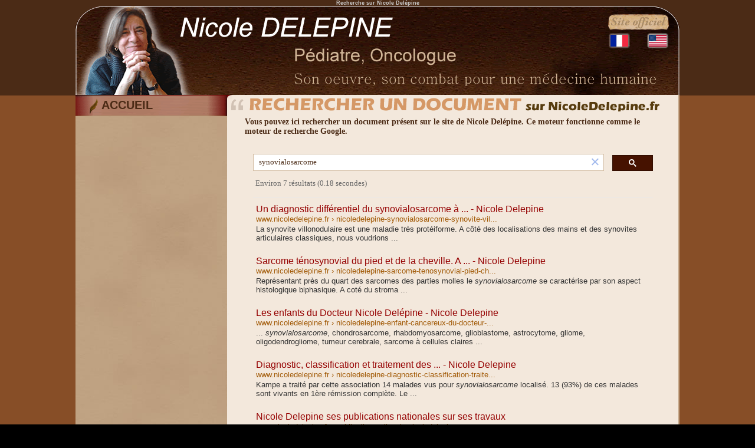

--- FILE ---
content_type: text/html; charset=UTF-8
request_url: http://www.nicoledelepine.fr/rechercher-sur-nicoledelepine.php?q=synovialosarcome
body_size: 2246
content:
<!DOCTYPE HTML PUBLIC "-//W3C//DTD HTML 4.01 Transitional//EN">
<html>
<head>
<meta name="identifier-url" content="http://www.nicoledelepine.fr">
<meta http-equiv="Content-Type" content="text/html; charset=iso-8859-1">
<meta http-equiv="content-language" content="FR">
<title>Site de Nicole Delépine - Recherche de publications</title>
<meta name="description" content="Vous pouvez sur cette page rechercher les publications de Nicole Delépine et tout autre document présent sur le site du docteur nicole delepine">
<meta name="keywords" content="biographie nicole delepine,nicole delépine,docteur nicole delepine,pédiatre,oncologue,cancérologue,cancer,enfant,médecine,oncologie pédiatrie,traitement cancer,tumeur,ostéosarcome,sarcome d'ewing">
<meta name="author" content="Nicole delepine">
<meta name="copyright" content="www.nicoledelepine.fr">
<meta NAME="ROBOTS" CONTENT="INDEX, FOLLOW, NOYDIR, NOODP, ALL">
<META HTTP-EQUIV="Last-Modified" CONTENT="Sat, 15 Nov 2025 07:04:58 GMT"> 
<link rel="stylesheet" type="text/css" href="http://www.nicoledelepine.fr/styles.css">
<script language="JavaScript" type="text/javascript" src="http://www.nicoledelepine.fr/java.js"></script>
<script language="JavaScript" type="text/javascript">
  var _gaq = _gaq || [];
  _gaq.push(['_setAccount', 'UA-2146674-60']);
  _gaq.push(['_trackPageview']);

  (function() {
    var ga = document.createElement('script'); ga.type = 'text/javascript'; ga.async = true;
    ga.src = ('https:' == document.location.protocol ? 'https://ssl' : 'http://www') + '.google-analytics.com/ga.js';
    var s = document.getElementsByTagName('script')[0]; s.parentNode.insertBefore(ga, s);
  })();
</script>
<!-- Put the following javascript before the closing </head> tag. -->
<script>
  (function() {
    var cx = '012431713702666973781:WMX-562093944';
    var gcse = document.createElement('script'); gcse.type = 'text/javascript'; gcse.async = true;
    gcse.src = (document.location.protocol == 'https:' ? 'https:' : 'http:') +
        '//www.google.com/cse/cse.js?cx=' + cx;
    var s = document.getElementsByTagName('script')[0]; s.parentNode.insertBefore(gcse, s);
  })();
</script>
</head>
<body>
<h1>Recherche sur Nicole Delépine</h1>
<table border="0" cellpadding="0" cellspacing="0" width="1024" align="center">
<tr>
<td colspan="2">
<a href="http://www.nicoledelepine.fr/" title="nicole delepine"><img src="http://www.nicoledelepine.fr/images/nicole_delepine.gif" width="1024" height="151" border="0" alt="Nicole delépine" id="nicole_delepine" usemap="#m_nicole_delepine" name="nicole_delepine"></A>
<map name="m_nicole_delepine" id="m_nicole_delepine">
<area shape="poly" coords="972,49,1002,49,1002,69,972,69,972,49" href="http://www.nicoledelepine.com" alt="English Version">
<area shape="poly" coords="907,49,937,49,937,69,907,69,907,49" href="http://www.nicoledelepine.fr" alt="Version Française">
</map>
</td>
</tr>

<TR>
<TD valign="top" width="257" style="background-image:url(http://www.nicoledelepine.fr/images/fond_menu.jpg);">
<table border="0" width="257" cellpadding="0" cellspacing="0">
<TR>
<TD><img src="http://www.nicoledelepine.fr/images/b_on_1.gif" width="23" height="36" alt="Accueil"></TD>
<TD><img name="imageaccueil" src="http://www.nicoledelepine.fr/images/b_on_2.gif" width="21" height="36" alt="Site officiel"></TD>
<TD style="background-image:url(http://www.nicoledelepine.fr/images/b_on_titre.gif);"><a href="http://docteur.nicoledelepine.fr" title="Accueil du site du Docteur Nicole Delepine" class="lienmenuon" onmouseover="imageaccueil.src='http://www.nicoledelepine.fr/images/b_on_b2.gif';" onmouseout="imageaccueil.src='http://www.nicoledelepine.fr/images/b_on_2.gif';">ACCUEIL</A><br><img src="http://www.nicoledelepine.fr/images/shim.gif" width="213" height="1" alt="Accueil du site officiel de Nicole Delepine"></TD>
</TR>
</TABLE>





<TD valign="top" width="767" bgcolor="#C0A383" style="height:700px">

<table width="765" cellpadding="0" cellspacing="0">
<TR>
<TD><img src="images/cgh.gif" width="30" height="28" alt="recherche sur nicole delepine"></TD>
<TD><img src="images/t_recherche-nicoledelepine.gif" width="706" height="28" alt="cancérologue nicole delepine"></TD>
<TD><img src="images/cdh.gif" width="29" height="28" alt="recherche sur l'ostéosarcome"></TD>
</TR>
<TR>
<TD style="background-image:url(images/cg.gif);"><img src="images/shim.gif" width="30" height="1" alt="recherche sur les sarcomes"></TD>
<TD bgcolor="#F3E8DC" class="txtbio" style="height:700px" valign="top">
<img src="images/shim.gif" width="700" height="10" alt="recherche sur le site du docteur nicole delepine"><BR>
<B>Vous pouvez ici rechercher un document présent sur le site de Nicole Delépine. Ce moteur fonctionne comme le moteur de recherche Google.</B><BR><BR>
<!-- Place this tag where you want both of the search box and the search results to render -->
<gcse:search></gcse:search>

</TD>
<TD style="background-image:url(images/cd.gif);"><img src="images/shim.gif" width="29" height="1" alt="recherche sur le sarcome d'ewing"></TD>
</TR>
<TR>
<TD><img src="images/cbg.gif" width="30" height="34" alt="nicole delepine recherche"></TD>
<TD><img src="images/cb.gif" width="706" height="34" alt="recherche sur le cancer"></TD>
<TD><img src="images/cbd.gif" width="29" height="34" alt="recherche sur les tumeurs cancéreuses"></TD>
</TR>
</table>


</TD>
</TR>
<TR>
<TD colspan="2" width="1024" style="background-image:url(http://www.nicoledelepine.fr/images/footer_delepine.jpg);height:38px;">
<table width="100%" cellpadding="0" cellspacing="0">
<TR><TD width="257">
<img src="http://www.nicoledelepine.fr/images/fb_15x15.png" width="20" height="20" style="vertical-align:bottom;padding-left:3px;"> <a href="http://www.facebook.com/pages/Nicole-Delepine/552496864812134" class="lienfooter2">Facebook</a>
<img src="http://www.nicoledelepine.fr/images/tt_15x15.png" width="20" height="20" style="vertical-align:bottom;"> <a href="http://twitter.com/nicole_delepine" class="lienfooter2">Tweeter</a>
</TD>


<TD width="767" class="footer" align="center">
<a href="http://docteur.nicoledelepine.fr" title="Nicole delépine"class="lienfooter"><font color="#FFFFFF">&copy Nicole Delépine</font></A> -
<a href="http://www.nicoledelepine.fr/biographie-nicoledelepine.php" class="lienfooter" title="Biographie de Nicole Delepine">Biographie</A> - 
<a href="https://www.avocatpaillard-goustour.com/" class="lienfooter" title="Avocat famille Angers">Avocat famille Angers</a> - 
<a href="https://www.webangelis.fr/" class="lienfooter" title="Agence web Angers">Webangelis</a> - 
<a href="https://www.monsitevoyance.com/" class="lienfooter" title="voyance">Voyance</a>


</TD>
</TR>
</TABLE>

</TD>
</TR>
</TABLE>
</body>
</html>



--- FILE ---
content_type: text/css
request_url: http://www.nicoledelepine.fr/styles.css
body_size: 1740
content:
body {
margin-top:0px;
margin:0;
padding:0;
background:url(images/fond.gif) repeat-x ;
background-attachment: fixed;
background-color:#000;
}


img.ombre {
  box-shadow: 1px 1px 8px #000;margin-top:3px;margin-bottom:3px;
}


.edito {font-size:15px;font-family:verdana;font-style:italic;} 
.footer {font-size:12px;font-family:verdana;color:#ffffff;} 
.titrenews {font-size:16px;font-family:verdana;color:#4B2B16;font-style:italic;font-weight: bold;} 
.livre {font-size:13px;font-family:arial;color:#ffffff;font-style:italic;} 
.news {font-size:14px;font-family:verdana;color:#4B2B16;} 
.titrealerte {font-size:16px;font-family:verdana;color:#ffff33;font-style:italic;font-weight: bold;} 
.avisiter {font-size:13px;font-family:arial;color:#ffffff;} 
.txtbio {font-size:14px;font-family:verdana;color:#4B2B16;} 

img.pdf{
 float: left;
 padding: 1%;
 margin-right: 2px;
 margin-top: 2px;
 } 
 
 
img.coupe {
   float: right;
   margin: 0 0 0 15px;
   clear: right;
   }
   
A.lienmenu {color:#F1E3D3; text-decoration: none;font-family:arial;FONT-SIZE:20px;font-weight: bold;}
a.lienmenu:hover {color:#4B2B16; text-decoration:none;font-weight: bold;}
a.lienmenu:active {color:#F1E3D3; text-decoration:none;font-weight: bold;}

A.lienrougebig2 {color:#ffff00; text-decoration: none;font-family:arial;FONT-SIZE:19px;font-weight: bold;}
a.lienrougebig2:hover {color:#ff0000; text-decoration:underline;font-weight: bold;}
a.lienrougebig2:active {color:#ffff00; text-decoration:none;font-weight: bold;}


A.lienmenuon {color:#4B2B16; text-decoration: none;font-family:arial;FONT-SIZE:20px;font-weight: bold;}
a.lienmenuon:hover {color:#F1E3D3; text-decoration:none;font-weight: bold;}
a.lienmenuon:active {color:#4B2B16; text-decoration:none;font-weight: bold;}

A.lienbig {color:#F1E3D3; text-decoration: none;font-family:arial;FONT-SIZE:20px;font-weight: bold;}
a.lienbig:hover {color:#ffff00; text-decoration:none;font-weight: bold;}
a.lienbig:active {color:#F1E3D3; text-decoration:none;font-weight: bold;}

A.lienactu {color:#F1E3D3; text-decoration: none;font-family:arial;FONT-SIZE:13px;font-style:italic;}
a.lienactu:hover {color:#4B2B16; text-decoration:underline;font-style:italic;}
a.lienactu:active {color:#F1E3D3; text-decoration:none;font-style:italic;}

A.lienactubig {color:#F1E3D3; text-decoration: none;font-family:arial;FONT-SIZE:16px;font-weight: bold;}
a.lienactubig:hover {color:#4B2B16; text-decoration:underline;font-weight: bold;}
a.lienactubig:active {color:#F1E3D3; text-decoration:none;font-weight: bold;}

A.lienrougebig {color:#ff0000; text-decoration: none;font-family:arial;FONT-SIZE:16px;font-weight: bold;}
a.lienrougebig:hover {color:#000000; text-decoration:underline;font-weight: bold;}
a.lienrougebig:active {color:#ff0000; text-decoration:none;font-weight: bold;}

A.lieneditosuite {color:#4B2B16; text-decoration: none;font-family:arial;FONT-SIZE:16px;font-weight: bold;font-style:italic;}
a.lieneditosuite:hover {color:#ff0000; text-decoration:underline;font-weight: bold;font-style:italic;}
a.lieneditosuite:active {color:#4B2B16; text-decoration:none;font-weight: bold;font-style:italic;}

A.lienpubli {color:#4B2B16; text-decoration: none;font-family:arial;FONT-SIZE:14px;font-weight: bold;}
a.lienpubli:hover {color:#ff0000; text-decoration:underline;font-weight: bold;}
a.lienpubli:active {color:#4B2B16; text-decoration:none;font-weight: bold;}
a.lienpubli:visited {color:#96562C; text-decoration:none;}


A.lienpubli2 {color:#4B2B16; text-decoration: none;font-family:arial;FONT-SIZE:13px;font-style:italic;}
a.lienpubli2:hover {color:#ff0000; text-decoration:underline;font-style:italic;}
a.lienpubli2:active {color:#4B2B16; text-decoration:none;font-style:italic;}

A.lienpubli3 {color:#F1E3D3; text-decoration: none;font-family:arial;FONT-SIZE:13px;font-style:italic;}
a.lienpubli3:hover {color:#ffff00; text-decoration:underline;font-style:italic;}
a.lienpubli3:active {color:#F1E3D3; text-decoration:none;font-style:italic;}

A.lienlivre {color:#4B2B16; text-decoration: none;font-family:arial;FONT-SIZE:13px;font-style:italic;}
a.lienlivre:hover {color:#F1E3D3; text-decoration:underline;font-style:italic;}
a.lienlivre:active {color:#4B2B16; text-decoration:none;font-style:italic;}



A.lien1 {color:#FF6702; text-decoration: none; font-family: arial; FONT-SIZE: 9pt}
a.lien1:hover {color:#FF0000; text-decoration:underline;}
a.lien1:active {color:#FF6702; text-decoration:none;}

A.lien1c {color:#FF6702; text-decoration: none; font-family: arial; FONT-SIZE: 9pt;font-weight: bold;}
a.lien1c:hover {color:#FF0000; text-decoration:underline;font-weight: bold}
a.lien1c:active {color:#FF6702; text-decoration:none;font-weight: bold}

A.lien2 {color:#000000;font-family: verdana; FONT-SIZE: 14px;text-decoration: underline;}
a.lien2:hover {color:#FF0000; text-decoration: none;}
a.lien2:active {color:#000000; text-decoration: underline;}


A.lienrouge {color:#FF0000;font-family: verdana; FONT-SIZE: 15px;text-decoration: underline;font-weight: bold;background-color:#ffff00;padding-bottom:7px;}
a.lienrouge:hover {color:#FF0000; text-decoration: none;font-weight: bold;padding-bottom:7px;}
a.lienrouge:active {color:#FF0000; text-decoration:underline;font-weight: bold;background-color:#ffff00;padding-bottom:7px;}

A.lienfooter {color:#ffffff; text-decoration: none; font-family: arial; FONT-SIZE:12px;}
a.lienfooter:hover {color:#ffffff; text-decoration:underline;}
a.lienfooter:active {color:#ffffff; text-decoration:none;}

A.lienfooter2 {color:#ffffff; text-decoration: none; font-family: arial; FONT-SIZE:13px;font-weight: bold;}
a.lienfooter2:hover {color:#ffffff; text-decoration:underline;}
a.lienfooter2:active {color:#ffffff; text-decoration:none;}


.bg1 {font-size: 10pt;font-family:Verdana;background-color:#EDD3C2;border-color: #000000;height:70px;} 
.bg2 {font-size: 10pt;font-family:Verdana;color:#F1E3D3;background-color:#4B2B16;border-color: #000000;height:70px;} 

.bg3 {font-size: 10pt;font-family:Verdana;background-color:#DEAF8F;height:70px;} 
.bg4 {font-size: 10pt;font-family:Verdana;color:#F1E3D3;background-color:#4B2B16;height:70px;}





a:lienimg:hover { 
color:red;
text-decoration:none;
background-image:url(images/gris_anim.gif);
background-repeat:no-repeat;
}

.s1 { font-family: Verdana; font-weight: bold; font-size: 12px; }
.s2 { font-family: Verdana; font-weight: normal; font-size: 12px; }
.s3 { font-family: Verdana; font-weight: bold; font-size: 9px; }
.s4 { font-family: Verdana; font-weight: normal; font-size: 9px; }
h1.pdf {color:#4B2B16;font-family: Verdana; font-weight: bold; font-size: 17px;text-align:center;}
h2.pdf {color:#4B2B16;font-family: Verdana; font-weight: bold; font-size: 15px;text-align:center;}
h3.pdf {color:#4B2B16;font-family: Verdana; font-weight: bold; font-size: 14px;text-align:center;}
p.pdf {text-align:justify;font-family: Verdana; font-weight: normal; font-size: 12px;} 
p.pdf2 {text-align:justify;font-family: Verdana; font-weight: normal; font-size: 14px;} 
td.pdf {font-family: Verdana; font-weight: normal; font-size: 14px;} 
p.edito {text-align:justify;font-family: Verdana; font-weight: normal; font-size: 16px;} 
li {padding-bottom:15px;}


.centre {border-left: 2px solid; border-top: 0px solid;  border-right: 2px solid; border-bottom: 0px solid;margin: 0px;border-color: #000000;}
.full {border-left: 1px solid; border-top: 1px solid;  border-right: 1px solid; border-bottom: 1px solid;margin: 0px;border-color: #000000;height:70px}
.lienvignette {border-left: 1px solid; border-top: 1px solid;  border-right: 1px solid; border-bottom: 1px solid;margin: 0px;border-color: #000000;height:50px}
.cadreactu {border-left: 1px solid; border-top: 0px solid;  border-right: 0px solid; border-bottom: 0px solid;margin: 0px;border-color: #000000;FONT-SIZE:15px;}
.imgactu {filter:progid:DXImageTransform.Microsoft.Shadow(color='#aaaaaa', Direction=135, Strength=5);zoom:1;
-moz-box-shadow : 3px 3px 4px rgba(0, 0, 0, 0.4); 
-webkit-box-shadow : 3px 3px 4px  rgba(0, 0, 0, 0.4);}


h1 {
font-family:Arial,Helvetica,sans-serif;
font-size: 9px;
color: #cccccc;
margin: 0;
padding: 0;
text-align:center;
}

h2 {
font-family:Arial,Helvetica,sans-serif;
font-size: 16px;
font-weight: bold;
color: #FF6600;
margin: 0;
padding: 0;
}

h3.index {
font-family:Verdana;
font-size: 12px;
font-weight: bold;
color: #000000;
margin: 0;
padding: 0;
}


textarea {font-family : Verdana; font-size : 11pt; color: #4B2B16; border-width : 1px; border-style : solid; background-color : rgb(255,255,255); border-color : #4B2B16;} 
select { font-family : Verdana; font-size : 11pt; color: #4B2B16; border-width : 2px; border-width : 1px; border-style : solid; background-color  : rgb(255,255,255); border-color : #4B2B16; color : #FF6702; } 
input { font-family : Verdana; font-size: 11pt; text-decoration: none; color: #4B2B16; background-color : rgb(255,255,255); border : 1px solid #4B2B16; } 
TD {font-size:10pt;font-family:Verdana;}
td.catpublication {text-align:center;-moz-border-radius: 8px;-webkit-border-radius: 8px;border-radius: 8px;border:1px solid #ffffff;padding-left:10px;background-color:#4C2B18;font-family: Arial; color: #fff;font-size: 24px;font-weight: bold;box-shadow: 1px 1px 8px #000;margin-top:3px;}
td.catpublication2 {text-align:center;-moz-border-radius: 8px;-webkit-border-radius: 8px;border-radius: 8px;border:1px solid #ffffff;padding-left:10px;background-color:#4C2B18;font-family: Arial; color: #fff;font-size: 19px;font-weight: bold;box-shadow: 1px 1px 8px #000;margin-top:3px;line-height:25px;}
td.catpublication3 {color:#A98056;text-align:justify;-moz-border-radius: 8px;-webkit-border-radius: 8px;border-radius: 8px;border:1px solid #ffffff;padding-left:10px;background-color:#EFE1D1;font-family: Arial;font-size: 14px;box-shadow: 1px 1px 8px #000;margin-top:3px;}




--- FILE ---
content_type: application/javascript; charset=utf-8
request_url: https://cse.google.com/cse/element/v1?rsz=filtered_cse&num=10&hl=fr&source=gcsc&cselibv=db2c7696979b2a96&cx=012431713702666973781%3AWMX-562093944&q=synovialosarcome&safe=off&cse_tok=AEXjvhLjqqC_Ql6ZhFzs2Ou6MVRq%3A1763190299283&exp=cc&fexp=73177438%2C73177439&callback=google.search.cse.api12860&rurl=http%3A%2F%2Fwww.nicoledelepine.fr%2Frechercher-sur-nicoledelepine.php%3Fq%3Dsynovialosarcome
body_size: 1484
content:
/*O_o*/
google.search.cse.api12860({
  "cursor": {
    "currentPageIndex": 0,
    "estimatedResultCount": "7",
    "moreResultsUrl": "http://www.google.com/cse?oe=utf8&ie=utf8&source=uds&q=synovialosarcome&safe=off&cx=012431713702666973781:WMX-562093944&start=0",
    "resultCount": "7",
    "searchResultTime": "0.18",
    "pages": [
      {
        "label": 1,
        "start": "0"
      }
    ],
    "isExactTotalResults": true
  },
  "context": {
    "title": "Rechercher sur le site de Nicole Delépine",
    "total_results": "0"
  },
  "results": [
    {
      "clicktrackUrl": "https://www.google.com/url?client=internal-element-cse&cx=012431713702666973781:WMX-562093944&q=http://www.nicoledelepine.fr/nicoledelepine-synovialosarcome-synovite-villonodulaire-pseudo-tumorale-123.html&sa=U&ved=2ahUKEwit44Hcy_OQAxXahIkEHetZOrIQFnoECAMQAQ&usg=AOvVaw0SMTzc8pcyGFGLhhABS-SF&fexp=73177438,73177439",
      "content": "La synovite villonodulaire est une maladie très protéiforme. A côté des localisations des mains et des synovites articulaires classiques, nous voudrions&nbsp;...",
      "contentNoFormatting": "La synovite villonodulaire est une maladie très protéiforme. A côté des localisations des mains et des synovites articulaires classiques, nous voudrions ...",
      "title": "Un diagnostic différentiel du synovialosarcome à ... - Nicole Delepine",
      "titleNoFormatting": "Un diagnostic différentiel du synovialosarcome à ... - Nicole Delepine",
      "formattedUrl": "http://www.nicoledelepine.fr/nicoledelepine-\u003cb\u003esynovialosarcome\u003c/b\u003e-synovite-vill...",
      "unescapedUrl": "http://www.nicoledelepine.fr/nicoledelepine-synovialosarcome-synovite-villonodulaire-pseudo-tumorale-123.html",
      "url": "http://www.nicoledelepine.fr/nicoledelepine-synovialosarcome-synovite-villonodulaire-pseudo-tumorale-123.html",
      "visibleUrl": "www.nicoledelepine.fr",
      "richSnippet": {
        "metatags": {
          "copyright": "www.nicoledelepine.fr",
          "identifierUrl": "http://www.nicoledelepine.fr",
          "author": "Nicole delepine"
        }
      },
      "breadcrumbUrl": {
        "host": "www.nicoledelepine.fr",
        "crumbs": [
          "nicoledelepine-synovialosarcome-synovite-vil..."
        ]
      }
    },
    {
      "clicktrackUrl": "https://www.google.com/url?client=internal-element-cse&cx=012431713702666973781:WMX-562093944&q=http://www.nicoledelepine.fr/nicoledelepine-sarcome-tenosynovial-pied-cheville-101.html&sa=U&ved=2ahUKEwit44Hcy_OQAxXahIkEHetZOrIQFnoECAIQAQ&usg=AOvVaw16AialNl_9I9tsh9j9GEtZ&fexp=73177438,73177439",
      "content": "Représentant près du quart des sarcomes des parties molles le \u003cb\u003esynovialosarcome\u003c/b\u003e se caractérise par son aspect histologique biphasique. A coté du stroma&nbsp;...",
      "contentNoFormatting": "Représentant près du quart des sarcomes des parties molles le synovialosarcome se caractérise par son aspect histologique biphasique. A coté du stroma ...",
      "title": "Sarcome ténosynovial du pied et de la cheville. A ... - Nicole Delepine",
      "titleNoFormatting": "Sarcome ténosynovial du pied et de la cheville. A ... - Nicole Delepine",
      "formattedUrl": "http://www.nicoledelepine.fr/nicoledelepine-sarcome-tenosynovial-pied-che...",
      "unescapedUrl": "http://www.nicoledelepine.fr/nicoledelepine-sarcome-tenosynovial-pied-cheville-101.html",
      "url": "http://www.nicoledelepine.fr/nicoledelepine-sarcome-tenosynovial-pied-cheville-101.html",
      "visibleUrl": "www.nicoledelepine.fr",
      "richSnippet": {
        "cseImage": {
          "src": "http://www.nicoledelepine.fr/publication/images/101-01.jpg"
        },
        "metatags": {
          "copyright": "www.nicoledelepine.fr",
          "identifierUrl": "http://www.nicoledelepine.fr",
          "author": "Nicole delepine"
        }
      },
      "breadcrumbUrl": {
        "host": "www.nicoledelepine.fr",
        "crumbs": [
          "nicoledelepine-sarcome-tenosynovial-pied-ch..."
        ]
      }
    },
    {
      "clicktrackUrl": "https://www.google.com/url?client=internal-element-cse&cx=012431713702666973781:WMX-562093944&q=http://www.nicoledelepine.fr/nicoledelepine-enfant-cancereux-du-docteur-nicole-delepine-167.html&sa=U&ved=2ahUKEwit44Hcy_OQAxXahIkEHetZOrIQFnoECAUQAQ&usg=AOvVaw0BVoofSiYGdd4keGmWP8zr&fexp=73177438,73177439",
      "content": "... \u003cb\u003esynovialosarcome\u003c/b\u003e, chondrosarcome, rhabdomyosarcome, glioblastome, astrocytome, gliome, oligodendrogliome, tumeur cerebrale, sarcome à cellules claires&nbsp;...",
      "contentNoFormatting": "... synovialosarcome, chondrosarcome, rhabdomyosarcome, glioblastome, astrocytome, gliome, oligodendrogliome, tumeur cerebrale, sarcome à cellules claires ...",
      "title": "Les enfants du Docteur Nicole Delépine - Nicole Delepine",
      "titleNoFormatting": "Les enfants du Docteur Nicole Delépine - Nicole Delepine",
      "formattedUrl": "http://www.nicoledelepine.fr/nicoledelepine-enfant-cancereux-du-docteur-n...",
      "unescapedUrl": "http://www.nicoledelepine.fr/nicoledelepine-enfant-cancereux-du-docteur-nicole-delepine-167.html",
      "url": "http://www.nicoledelepine.fr/nicoledelepine-enfant-cancereux-du-docteur-nicole-delepine-167.html",
      "visibleUrl": "www.nicoledelepine.fr",
      "richSnippet": {
        "metatags": {
          "copyright": "www.nicoledelepine.fr",
          "identifierUrl": "http://www.nicoledelepine.fr",
          "author": "Nicole delepine"
        }
      },
      "breadcrumbUrl": {
        "host": "www.nicoledelepine.fr",
        "crumbs": [
          "nicoledelepine-enfant-cancereux-du-docteur-..."
        ]
      }
    },
    {
      "clicktrackUrl": "https://www.google.com/url?client=internal-element-cse&cx=012431713702666973781:WMX-562093944&q=http://www.nicoledelepine.fr/nicoledelepine-diagnostic-classification-traitement-tumeurs-parties-molles-genou-154.html&sa=U&ved=2ahUKEwit44Hcy_OQAxXahIkEHetZOrIQFnoECAYQAQ&usg=AOvVaw375q8Z_eP8N3rW_Bcom49d&fexp=73177438,73177439",
      "content": "Kampe a traité par cette association 14 malades vus pour \u003cb\u003esynovialosarcome\u003c/b\u003e localisé. 13 (93%) de ces malades sont vivants en 1ère rémission complète. Le&nbsp;...",
      "contentNoFormatting": "Kampe a traité par cette association 14 malades vus pour synovialosarcome localisé. 13 (93%) de ces malades sont vivants en 1ère rémission complète. Le ...",
      "title": "Diagnostic, classification et traitement des ... - Nicole Delepine",
      "titleNoFormatting": "Diagnostic, classification et traitement des ... - Nicole Delepine",
      "formattedUrl": "http://www.nicoledelepine.fr/nicoledelepine-diagnostic-classification-traite...",
      "unescapedUrl": "http://www.nicoledelepine.fr/nicoledelepine-diagnostic-classification-traitement-tumeurs-parties-molles-genou-154.html",
      "url": "http://www.nicoledelepine.fr/nicoledelepine-diagnostic-classification-traitement-tumeurs-parties-molles-genou-154.html",
      "visibleUrl": "www.nicoledelepine.fr",
      "richSnippet": {
        "cseImage": {
          "src": "http://www.nicoledelepine.fr/publication/images/154-01.jpg"
        },
        "metatags": {
          "copyright": "www.nicoledelepine.fr",
          "identifierUrl": "http://www.nicoledelepine.fr",
          "author": "Nicole delepine"
        }
      },
      "breadcrumbUrl": {
        "host": "www.nicoledelepine.fr",
        "crumbs": [
          "nicoledelepine-diagnostic-classification-traite..."
        ]
      }
    },
    {
      "clicktrackUrl": "https://www.google.com/url?client=internal-element-cse&cx=012431713702666973781:WMX-562093944&q=https://www.nicoledelepine.fr/publication-nationale-nicoledelepine.php&sa=U&ved=2ahUKEwit44Hcy_OQAxXahIkEHetZOrIQFnoECAEQAQ&usg=AOvVaw0I4Kh5W1_W6NQgMwBli0mL&fexp=73177438,73177439",
      "content": "Un diagnostic différentiel du \u003cb\u003esynovialosarcome\u003c/b\u003e à ne pas manquer : la Synovite villonodulaire à forme pseudo-tumorale. Document Nicole Delépine - 2002. G&nbsp;...",
      "contentNoFormatting": "Un diagnostic différentiel du synovialosarcome à ne pas manquer : la Synovite villonodulaire à forme pseudo-tumorale. Document Nicole Delépine - 2002. G ...",
      "title": "Nicole Delepine ses publications nationales sur ses travaux",
      "titleNoFormatting": "Nicole Delepine ses publications nationales sur ses travaux",
      "formattedUrl": "https://www.nicoledelepine.fr/publication-nationale-nicoledelepine.php",
      "unescapedUrl": "https://www.nicoledelepine.fr/publication-nationale-nicoledelepine.php",
      "url": "https://www.nicoledelepine.fr/publication-nationale-nicoledelepine.php",
      "visibleUrl": "www.nicoledelepine.fr",
      "richSnippet": {
        "metatags": {
          "copyright": "www.nicoledelepine.fr",
          "identifierUrl": "http://www.nicoledelepine.fr",
          "author": "Nicole delepine"
        }
      },
      "breadcrumbUrl": {
        "host": "www.nicoledelepine.fr",
        "crumbs": [
          "publication-nationale-nicoledelepine"
        ]
      }
    },
    {
      "clicktrackUrl": "https://www.google.com/url?client=internal-element-cse&cx=012431713702666973781:WMX-562093944&q=http://www.nicoledelepine.fr/nicoledelepine-publications-gerardelepine-238.html&sa=U&ved=2ahUKEwit44Hcy_OQAxXahIkEHetZOrIQFnoECAcQAQ&usg=AOvVaw1OIRnOzLgNn5OmrNUkwAQy&fexp=73177438,73177439",
      "content": "Le \u003cb\u003esynovialosarcome\u003c/b\u003e : une maladie curable en 1988. A propos de 19 cas. Gérard Delepine, Nicole Delepine, JC Desbois, H. Cornille, C. Jasmin, G. Mathé, Y&nbsp;...",
      "contentNoFormatting": "Le synovialosarcome : une maladie curable en 1988. A propos de 19 cas. Gérard Delepine, Nicole Delepine, JC Desbois, H. Cornille, C. Jasmin, G. Mathé, Y ...",
      "title": "Liste des publications (extraits) du Dr Gérard ... - Nicole Delepine",
      "titleNoFormatting": "Liste des publications (extraits) du Dr Gérard ... - Nicole Delepine",
      "formattedUrl": "http://www.nicoledelepine.fr/nicoledelepine-publications-gerardelepine-238...",
      "unescapedUrl": "http://www.nicoledelepine.fr/nicoledelepine-publications-gerardelepine-238.html",
      "url": "http://www.nicoledelepine.fr/nicoledelepine-publications-gerardelepine-238.html",
      "visibleUrl": "www.nicoledelepine.fr",
      "richSnippet": {
        "metatags": {
          "copyright": "www.nicoledelepine.fr",
          "identifierUrl": "http://www.nicoledelepine.fr",
          "author": "Nicole delepine"
        }
      },
      "breadcrumbUrl": {
        "host": "www.nicoledelepine.fr",
        "crumbs": [
          "nicoledelepine-publications-gerardelepine-238"
        ]
      }
    },
    {
      "clicktrackUrl": "https://www.google.com/url?client=internal-element-cse&cx=012431713702666973781:WMX-562093944&q=http://www.nicoledelepine.fr/nicoledelepine-conduite-devant-tumeurs-parties-molles-34.html&sa=U&ved=2ahUKEwit44Hcy_OQAxXahIkEHetZOrIQFnoECAQQAQ&usg=AOvVaw2gmrqjpnxwwvGqYplm5aSY&fexp=73177438,73177439",
      "content": "Lorsque le geste chirurgical a pu être large et que la chimiothérapie est efficace, une chimiothérapie postopératoire est suffisante. Les synovialosarcomes se&nbsp;...",
      "contentNoFormatting": "Lorsque le geste chirurgical a pu être large et que la chimiothérapie est efficace, une chimiothérapie postopératoire est suffisante. Les synovialosarcomes se ...",
      "title": "Conduite à tenir devant une tumeur des parties ... - Nicole Delepine",
      "titleNoFormatting": "Conduite à tenir devant une tumeur des parties ... - Nicole Delepine",
      "formattedUrl": "http://www.nicoledelepine.fr/nicoledelepine-conduite-devant-tumeurs-parti...",
      "unescapedUrl": "http://www.nicoledelepine.fr/nicoledelepine-conduite-devant-tumeurs-parties-molles-34.html",
      "url": "http://www.nicoledelepine.fr/nicoledelepine-conduite-devant-tumeurs-parties-molles-34.html",
      "visibleUrl": "www.nicoledelepine.fr",
      "richSnippet": {
        "cseImage": {
          "src": "http://www.nicoledelepine.fr/publication/images/34-01.jpg"
        },
        "metatags": {
          "copyright": "www.nicoledelepine.fr",
          "identifierUrl": "http://www.nicoledelepine.fr",
          "author": "Nicole delepine"
        }
      },
      "breadcrumbUrl": {
        "host": "www.nicoledelepine.fr",
        "crumbs": [
          "nicoledelepine-conduite-devant-tumeurs-parti..."
        ]
      }
    }
  ],
  "findMoreOnGoogle": {
    "url": "https://www.google.com/search?client=ms-google-coop&q=synovialosarcome&cx=012431713702666973781:WMX-562093944"
  }
});